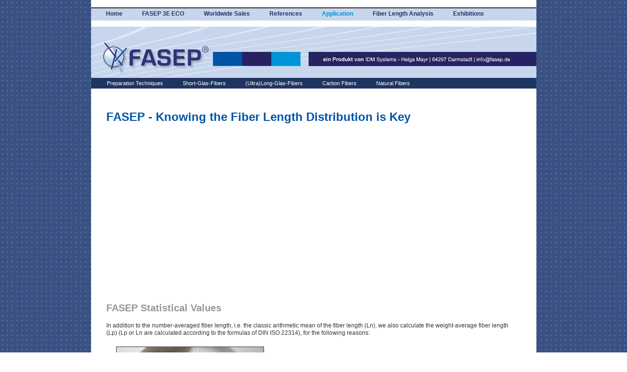

--- FILE ---
content_type: text/html
request_url: http://www.fasep.biz/application.html
body_size: 2604
content:

<!DOCTYPE HTML PUBLIC "-//W3C//DTD HTML 4.01 Transitional//EN" "http://www.w3.org/TR/html4/loose.dtd">
<html><head>
      <meta http-equiv="Content-Type" content="text/html; charset=UTF-8">
   <meta name="author" content="IDM Systems, Dipl.-Ing. (FH) Helga Mayr"><meta name="description" content="IDM Systems stellt FASEP das Tool für Faserlängenanalyse vor (Vermessung kreuzliegender Fasern erstmals automatisch möglich). IDM Systems introduces FASEP the tool for fiber length analysis."><meta name="keywords" content="FAKUMA, FASEP, Fasep, Faserseparation, Glasfaseranalyse, LFT, glasfaserverstärkte Kunststoffe, glasfaserverstärkte Polymere, gekreuzte Fasern, crossed fibers, fiber separation, Fasercluster, langglasfaserverstärkte Kunststoffe, langglasfaserverstärkte Polymere, langglasfaserverstärkte Thermoplaste, long fiber reinforced polymers, long fiber reinforced thermoplasts, ULFT, GFK, NFK, CFK, Carbonfaser verstärkte Thermoplaste, carbonfaserverstärkte Kunststoffe, Faserverbundwerkstoff, Faserverbundkunststoff, carbon fiber reinforced thermoplast, natural fiber reinforced thermoplasts, naturfaserverstärkte Thermoplaste, naturfaserverstärkte Kunststoffe, carbonfaserverstärkte Polymere, naturfaserverstärke Polymere, natural fibre reinforced plastics, carbon fiber reinforced plastics, fiber length distribution, fiber length analysis, fiber length measurment, Faserlängenanalyse, Faserlängenmessung, Faserlängenverteilung in faserverstärkten Kunststoffen, Faserlängenverteilung, CFRP, NFRP, CFT, NFT,">
   <title>Application - FASEP Fiber Length Distribution</title>
   <link rel="stylesheet" type="text/css" media="all" href="main.css">
   <link rel="stylesheet" type="text/css" media="all" href="colorschemes/colorscheme4/colorscheme.css">
   <link rel="stylesheet" type="text/css" media="all" href="style.css">
   <script type="text/javascript" src="live_tinc.js"></script></head>
   
   <body id="main_body">
   <div id="container"><div id="header"><div id="slogan"></div>
   <div id="main_nav_container"><ul id="main_nav_list">
   <li><a class="main_nav_item" href="index.html" id="mni2" shape="rect">Home</a></li>
   <li><a class="main_nav_item" href="fasepfamily.html" id="mni2" shape="rect">FASEP 3E ECO</a></li>
   <li><a class="main_nav_item" href="sales.html" id="mni2" shape="rect">Worldwide Sales</a></li>
   <li><a class="main_nav_item" href="references.html" id="mni2" shape="rect">References</a></li>
   <li><a class="main_nav_active_item" href="application.html" id="mni2" shape="rect">Application</a></li>
   <li><a class="main_nav_item" href="Service.html" id="mni2" shape="rect">Fiber Length Analysis</a></li>
   <li><a class="main_nav_item" href="termine.html" id="mni2" shape="rect">Exhibitions</a></li></ul></div>
   <div id="key_visual"><div id="logo"></div></div></div>  
   
   <div class="sub_nav_container">
   <ul class="sub_nav_list" id="sub_nav_list1">
   <li><a class="sub_nav_item" href="preparation.html" id="sni2" shape="rect">Preparation Techniques</a></li>
   <li><a class="sub_nav_item" href="prepkgf.html" id="sni2" shape="rect">Short-Glas-Fibers</a></li>
   <li><a class="sub_nav_item" href="prepulgf.html" id="sni2" shape="rect">(Ultra)Long-Glas-Fibers</a></li>
   <li><a class="sub_nav_item" href="prepcfk.html" id="sni2" shape="rect">Carbon Fibers</a></li>
   <li><a class="sub_nav_item" href="prepnfk.html" id="sni2" shape="rect">Natural Fibers</a></li>
   </ul>
   </div>
   
   
   <div id="main_container">
   <table id="layout_table">
   <tr><td colspan="1" id="content_column" rowspan="1">
   <div id="sub_container2"><div class="content" id="content_container">
   
		<h1> FASEP - Knowing the Fiber Length Distribution is Key </h1>
		
		<iframe width = "460" height = "314" src = "https://www.youtube.com/embed/de_u21szxUQ?rel=0" frameborder = "0" allowfullscreen> </iframe><br><br>
		
		<h2>FASEP Statistical Values</h2>
		
		<p> In addition to the number-averaged fiber length, i.e. the classic arithmetic mean of the fiber length (Ln), we also calculate the weight-average fiber length (Lp) (Lp or Ln are calculated according to the formulas of DIN ISO 22314), for the following reasons: </p>

		<img width = "300" vspace = "0" hspace = "20" height = "200" border = "1" align = "left" src = "resources/glasfibers.jpg"><br>
			
			<ul> <li> Ln <span style = "font-size: 20pt;"> <span style = "font-size: 12px;"> is the average fiber length in the sample, but obscures the contribution of the long fibers. </span> </span> <br> </li>
			<li> <span style = "font-size: 12px;"> There are usually less long than short fibers in the component,
			but they represent a more significant weight fraction of the sample. </span> </li>
			<li> <span style = "font-size: 12px;"> Long fibers contribute more than short fibers to some mechanical properties. (Thomason and Vlug) </span> </li>
			<li> <span style = "font-size: 12px;"> Lp provides a more representative statement on the weighting of the fiber length in LFT materials, see following example: </span>A sample with two 10mm fibers and one hundred 1mm fibers has a number average mean Fiber length of 1.1 mm, but the weight-average fiber length is 2.5 mm. <br></li> </ul>

		
		<br> <br> 

		<h2> Why is it important to know the fiber length percentage? </h2>
		<img width = "320" vspace = "- 1" hspace = "- 1" height = "240" border = "0" align = "left" src = "resources/ThomasonVlug.PNG "> <br> 
		<p> <br> </p>
		<p> Thomason and Vlug show the dependence of the various mechanical properties on the mean fiber length. The longer the mean fiber length, the higher the impact resistance, breaking strength and the modulus of elasticity of the material. This applies until a critical fiber length or a critical fiber content is reached. </p>
		<br> <br><br><br><br><br>
		
		<h2> Advantages of fiber-reinforced plastics are: </h2>
		<ul> <li> <span style = "font-size: 12px"> higher toughness </span> </li>
		<li> <span style = "font-size: 12px;"> higher fracture toughness </span> </li>
		<li> <span style = "font-size: 12px;"> less moisture sensitivity </span> </li>
		<li> <span style = "font-size: 12px;"> improved storage stability </span> </li>
		<li> <span style = "font-size: 12px;"> easier processing </span> </li>
		<li> <span style = "font-size: 12px;"> shorter cycle times in final production </span> </li>
		<li> <span style = "font-size: 12px;"> thermal postformability and weldability </span> </li>
		<li> <span style = "font-size: 12px;"> Recycling: can be melted again </span> </li> </ul>


</div></div></td><td colspan="1" id="sub_nav_column" rowspan="1"><div id="left_column_container"><div id="sub_container1"></div></div></td></tr></table></div><div id="footer"><div id="footer_text"><a href="impressum.html">Imprint</a><br>(c) 2008-2026 fasep.de </div></div></div><!-- wfxbuild / 1.0 / layout6-120-1 / 2012-09-28 12:21:14 CEST--></body></html>

--- FILE ---
content_type: text/css
request_url: http://www.fasep.biz/main.css
body_size: 7909
content:
/*----------------------------------------------------------------------------
	main.css

	this css-file contains all definitions, that are independend from the
	colorschemes.

	(c) Schlund + Partner AG

	This CSS-File uses the original "Tanteks Box Modell Hack"
	http://www.tantek.com/CSS/Examples/boxmodelhack.html

	NOTE:
	Older W3C CSS validators return errors when the voice-family property
	is used in a 'screen' style sheet. This is an error in the W3C CSS
	validator itself. The validator should report a warning, not an error,
	when properties which are unsupported by a particular medium are used,
	and this has been reported to the W3C:

 ----------------------------------------------------------------------------*/

/*----------------------------------------------------------------------------
 styles for specific classes and ids
----------------------------------------------------------------------------*/

body#main_body {
    margin: 0;
    padding: 0;
    text-align: center;
}

/*-- global container ------------------------------------------------------*/

#container {
    position: relative;
    padding: 0;
    margin: 0 auto;
    text-align: left;
    width: 909px;
}

#header {
    position: relative;
    padding: 0;
    margin: 0;
    width: 909px;
    /*height:179px;*/

    top: 0px;
    left: 0px;
}

#main_container {
    padding: 0;
    margin: 0px 0px 0px 0px;
}

#layout_table {
    border-collapse: collapse;
}

#sub_nav_column {
    vertical-align: top;
}

#content_column {
    vertical-align: top;
}

#left_column_container {
    margin: 0 0px 0 0px;
    padding: 0;
    /*width: 200px;*/

    float: right;
}

#sub_container1 {
    margin: 0 0 0 0px;
    padding: 0;
}

#sub_container2 {
    margin: 25px 0px 0 0;
    padding: 12px 30px 12px 30px;
    background-repeat: no-repeat;
    background-position: left top;
    float: left;
    width: 843px;
}

#content_container {
    overflow: hidden;
    margin: 0px 0px 0px 0;
    padding: 0;
    width: 843px;
}

/*--- key visual -----------------------------------------------------------*/

#key_visual {
    clear: both;
    position: relative;
    top: 15px;
    left: 0px;
    width: 909px;
    height: 120px;
}

/*--- slogan (as text or background image) ---------------------------------*/

#slogan {
    position: relative;
    top: 7px;
    left: 0px;
    padding: 0px 0 0px 30px;
    voice-family: "\"}\"";
    voice-family: inherit;
    width: 843px;
}

html>body #slogan {
    width: 843px;
}

/*--- logo -----------------------------------------------------------------*/

#logo {
    width: 200px;
    height: 80px;
    position: absolute;
    top: 20px;
    left: 60px;
}

/*--- main navigation ------------------------------------------------------*/

#main_nav_container {
    z-index: 1;
    position: relative;
    top: 15px;
    left: 0px;
    line-height: 0;
    padding: 0 0px 0 0px;
    margin: 0 0 0px 0;
    overflow: hidden;
    voice-family: "\"}\"";
    voice-family: inherit;
    width: 909px;
    /*height: 27px;*/

}

html>body #main_nav_container {
    width: 909px;
}

#main_nav_list {
    margin: 0;
    padding: 0;
    list-style-type: none;
}

#main_nav_list li {
    float: left;
    margin: 0px 0 0 0;
    padding: 0;
}

/*--- main navigation items ------------------------------------------------*/

#main_nav_list a {
    overflow: hidden;
    margin: 0;
    padding: 0px 10px 0px 30px;
    display: block;
    float: left;
    line-height: 27px;
    text-align: center;
    height: 27px;
    voice-family: "\"}\"";
    voice-family: inherit;
}

html>body #main_nav_list a {
    height: 27px;
}

a.main_nav_item:hover {
    /*background: transparent;*/

}

/*--- container for the subnavigation --------------------------------------*/

.sub_nav_container {
    position: relative;
    top: 12px;
    left: 0px;
    line-height: 0;
    padding: 0 0px 0 0px;
    margin: 0px 0 0px 0;
    overflow: hidden;
    width: 909px;
    voice-family: "\"}\"";
    voice-family: inherit;
    /*height:22px;*/

}

html>body .sub_nav_container {
    width: 909px;
}

/*--- subnavigation --------------------------------------------------------*/

.sub_nav_list {
    border: 0;
    margin: 0;
    padding-left: 12px;
    list-style-type: none;
}

.sub_nav_list li {
    float: left;
    margin: 0px 0 0 0;
    padding: 0;
}

/*--- subnavigation items --------------------------------------------------*/

.sub_nav_list a {
    overflow: hidden;
    margin: 0;
    padding: 0px 20px 0px 20px;
    display: block;
    float: left;
    line-height: 22px;
    text-align: center;
    voice-family: "\"}\"";
    voice-family: inherit;
    height: 22px;
}

html>body .sub_nav_list a {
    height: 22px;
}

/*--- footer ---------------------------------------------------------------*/

#footer {
    margin: 0;
    padding: 0;
    width: 909px;
    /*height: 21px;*/

    clear: both;
}

#footer_text {
    padding: 5px 30px 5px 30px;
    margin: 0px 0px 0px 0px;
    text-align: right;
}

/*----------------------------------------------------------------------------
  default-styles for .content html-elements
----------------------------------------------------------------------------*/

/*--- paragraph ------------------------------------------------------------*/

.content {
    font-family: Arial,Tahoma,Verdana, sans-serif;
    font-size: 12px;
    font-style: normal;
    font-weight: normal;
    text-decoration: none;
    margin: 5px 0 20px 0;
    padding: 0;
    line-height: 1.3;
}

.content p {
    margin: 5px 0 20px 0;
    padding: 0;
    line-height: 1.3;
}

.content table {
    font-family: Arial,Tahoma,Verdana, sans-serif;
    font-size: 12px;
    font-style: normal;
    font-weight: normal;
    text-decoration: none;
    margin-left: 1px;
    margin-bottom: 15px;
    /* width: 99.8%;*/

    border-left: 1px solid;
    border-top: 1px solid;
    border-collapse: collapse;
    border-spacing: 0;
    font-size: 11px;
}

.content select {
    font-family: Arial,Tahoma,Verdana, sans-serif;
    font-size: 12px;
    font-style: normal;
    font-weight: normal;
    text-decoration: none;
}

.content input {
    font-family: Arial,Tahoma,Verdana, sans-serif;
    font-size: 12px;
    font-style: normal;
    font-weight: normal;
    text-decoration: none;
    border-style: solid;
    border-width: 1px;
}

.content textarea {
    font-family: Arial,Tahoma,Verdana, sans-serif;
    font-size: 12px;
    font-style: normal;
    font-weight: normal;
    text-decoration: none;
    border-style: solid;
    border-width: 1px;
}

/*--- headings -------------------------------------------------------------*/

/*--- links ----------------------------------------------------------------*/

/*--- tables ---------------------------------------------------------------*/

.content th {
    border-right: 1px solid;
    border-bottom: 1px solid;
    padding: 3px 5px 3px 5px;
    text-align: left;
    font-weight: bold;
    font-family: Arial, Tahoma, Verdana;
}

.content td {
    border-right: 1px solid;
    border-bottom: 1px solid;
    padding: 3px 5px 3px 5px;
}

.content tr.odd {
    padding: 3px 2px 3px 2px;
}

.content tr.even {
    padding: 3px 2px 3px 2px;
}

/*--- forms ----------------------------------------------------------------*/

.content fieldset {
    padding: 15px;
    border-style: solid;
    border-width: 1px;
}

/*--- lists ----------------------------------------------------------------*/

/*--------------------------------------------------------------------------*/



--- FILE ---
content_type: text/css
request_url: http://www.fasep.biz/colorschemes/colorscheme4/colorscheme.css
body_size: 3731
content:
/*----------------------------------------------------------------------------
	colorscheme.css for colorscheme 4

	this css-file contains all definitions, that depend on the colorscheme.

	(c) Schlund + Partner AG
----------------------------------------------------------------------------*/

/*-- main container --------------------------------------------------------*/

#container {
    background-color: #ffffff;
}

/*--- header ---------------------------------------------------------------*/

#header {
    background: #ffffff; /*repeat-x bottom left;
    background-image: url(images/static/headerbg.gif);*/
}

/*--- key visiual ----------------------------------------------------------*/

#key_visual {
    background: no-repeat;
}

/*--- logo -----------------------------------------------------------------*/

#logo {
    background: no-repeat top right;
}

/*--- caption --------------------------------------------------------------*/

/*--- main navigation ------------------------------------------------------*/

#main_nav_container {
    background-image: url(images/static/menubg.gif);
}

/*--- main navigation items ------------------------------------------------*/

a.main_nav_item {
    background: no-repeat;
    background-position: top left;
}

a.main_nav_item:hover {
    background: no-repeat;
    background-position: top left;
}

a.main_nav_active_item {
    background: no-repeat;
    background-position: top left;
}

/*--- subnavigation items --------------------------------------------------*/

.sub_nav_container {
    background-image: url(images/static/submenubg.gif);
}

a.sub_nav_item {
    background: no-repeat;
}

a.sub_nav_item:hover {
    background: no-repeat;
}

a.sub_nav_active_item {
    background: no-repeat;
}

/*--- footer ---------------------------------------------------------------*/

#footer {
    background-color: #D2DBE8;
}

/*----------------------------------------------------------------------------
  default-styles for html-elements
----------------------------------------------------------------------------*/

/*--- body -----------------------------------------------------------------*/

body#main_body {
    background-image: url(images/static/pagebg.gif);
}

/*--- paragraph ------------------------------------------------------------*/

.content {
    color: #7D7D7D;
}

.content table {
    color: #7D7D7D;
    border-color: #3F3F3F;
}

.content select {
    color: #7D7D7D;
}

.content input {
    color: #7D7D7D;
    border-color: #3F3F3F;
}

.content textarea {
    color: #7D7D7D;
    border-color: #3F3F3F;
}

/*--- headings -------------------------------------------------------------*/

/*--- links ----------------------------------------------------------------*/

/*--- tables ---------------------------------------------------------------*/

.content th {
    color: #ffffff;
    background-color: #1F3561;
    border-color: #3F3F3F;
}

.content td {
    border-color: #3F3F3F;
}

.content tr.odd {
    color: #6E6E6E;
    background-color: #ffffff;
}

.content tr.even {
    color: #6E6E6E;
    background-color: #E0E9F5;
}

/*--- forms ----------------------------------------------------------------*/

.content fieldset {
    border-color: #7D7D7D;
}

.content legend {
    color: #7D7D7D;
}

.content label {
    color: #7D7D7D;
}

.content #submit {
    background-color: #F2F2F2;
    border-color: #3F3F3F;
    color: #000000;
}

/*--------------------------------------------------------------------------*/

#weblog_calendar caption {
    color: #979797;
}



--- FILE ---
content_type: text/css
request_url: http://www.fasep.biz/style.css
body_size: 3658
content:

div#logo a {
  display: block;
  width: 100%;
  height: 100%;
}
#footer_text a {
  font-family: Arial,sans-serif;
  font-style: normal;
  font-size: 10px;
  font-weight: normal;
  color: #4F596A;
  text-decoration: underline; white-space: nowrap;
}

    
#key_visual {
   background: url(resources/BG5plusLogo909x120.jpg) no-repeat;
}
#slogan {
  font-family: Arial,sans-serif;
  font-style: normal;
  font-size: 12px;
  font-weight: normal;
  text-decoration: none;
  color: #656970;
}
a.main_nav_active_item {
  background: url(images/dynamic/buttonset4/n1active.gif) no-repeat;
  font-family: Arial,sans-serif;
  font-style: normal;
  font-size: 12px;
  font-weight: bold;
  text-decoration: none;
  color: rgb(0,147,216);
  background-position: top left;
}
a.main_nav_item {
  background: url(images/dynamic/buttonset4/n1.gif) no-repeat;
  font-family: Arial,sans-serif;
  font-style: normal;
  font-size: 12px;
  font-weight: bold;
  text-decoration: none;
  color: #1F3561;
  background-position: top left;
}
a.main_nav_item:hover {
  background: url(images/dynamic/buttonset4/n1hover.gif) no-repeat;
  font-family: Arial,sans-serif;
  font-style: normal;
  font-size: 12px;
  font-weight: bold;
  text-decoration: none;
  color: rgb(0,147,216);
  background-position: top left;
}
a.sub_nav_active_item {
  background: url(images/dynamic/buttonset4/sn1active.gif) no-repeat;
  font-family: Arial,sans-serif;
  font-style: normal;
  font-size: 11px;
  font-weight: normal;
  text-decoration: none;
  color: #C7D6ED;
}
a.sub_nav_item {
  background: url(images/dynamic/buttonset4/sn1.gif) no-repeat;
  font-family: Arial,sans-serif;
  font-style: normal;
  font-size: 11px;
  font-weight: normal;
  text-decoration: none;
  color: #ffffff;
}
a.sub_nav_item:hover {
  background: url(images/dynamic/buttonset4/sn1hover.gif) no-repeat;
  font-family: Arial,sans-serif;
  font-style: normal;
  font-size: 11px;
  font-weight: normal;
  text-decoration: none;
  color: #C7D6ED;
}
.content h1 {
  font-family: Tahoma,sans-serif;
  font-style: normal;
  font-size: 24px;
  font-weight: bold;
  text-decoration: none;
  color: rgb(0,84,166);
}
.content h2 {
  font-family: Trebuchet MS,sans-serif;
  font-style: normal;
  font-size: 20px;
  font-weight: bold;
  text-decoration: none;
  color: #979797;
}
.content h3 {
  font-family: Courier New, Courier,monospaced;
  font-style: normal;
  font-size: 16px;
  font-weight: bold;
  text-decoration: none;
  color: #4E4E4E;
}
.content, .content p {
  font-family: Verdana,sans-serif;
  font-style: normal;
  font-size: 12px;
  font-weight: normal;
  text-decoration: none;
  color: #333;
}
.content a:link {
  font-family: Arial,sans-serif;
  font-style: normal;
  font-size: 100%;
  font-weight: normal;
  text-decoration: underline;
  color: rgb(0,84,166);
}
.content a:visited {
  font-family: Arial,Trebuchet MS,Tahoma,Verdana,sans-serif;
  font-style: normal;
  font-size: 100%;
  font-weight: normal;
  text-decoration: underline;
  color: #4E4E4E;
}
.content a:hover {
  font-family: Arial,sans-serif;
  font-style: normal;
  font-size: 100%;
  font-weight: normal;
  text-decoration: none;
  color: rgb(0,84,166);
}
.content a:active {
  font-family: Arial,sans-serif;
  font-style: normal;
  font-size: 100%;
  font-weight: normal;
  text-decoration: underline;
  color: rgb(0,84,166);
}
#footer_text {
  font-family: Arial,sans-serif;
  font-style: normal;
  font-size: 10px;
  font-weight: normal;
  text-decoration: none;
  color: #4F596A;
}

